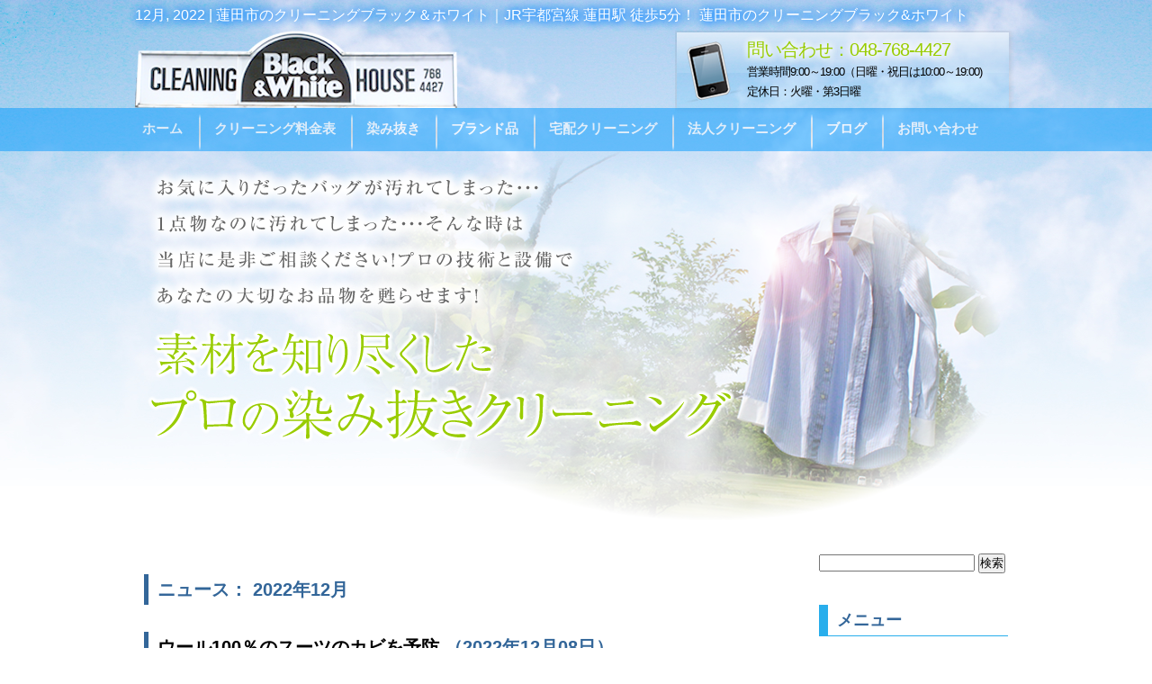

--- FILE ---
content_type: text/html; charset=UTF-8
request_url: https://www.b-and-w.net/2022/12/
body_size: 38614
content:
<!DOCTYPE HTML>
<html lang="ja">
<head>
<meta charset="UTF-8">

<meta name="viewport" content="width=1150">
<title>12月, 2022 | 蓮田市のクリーニングブラック＆ホワイト蓮田市のクリーニングブラック＆ホワイト</title>
<link rel="stylesheet" href="https://www.b-and-w.net/wp-content/themes/b-and-w/style.css" type="text/css">
<link rel='stylesheet' id='admin-bar-css'  href='/wp-includes/css/admin-bar.css?ver=20110122' type='text/css' media='all'>

		<!-- All in One SEO 4.9.1 - aioseo.com -->
	<meta name="robots" content="noindex, max-image-preview:large" />
	<link rel="canonical" href="https://www.b-and-w.net/2022/12/" />
	<meta name="generator" content="All in One SEO (AIOSEO) 4.9.1" />
		<script type="application/ld+json" class="aioseo-schema">
			{"@context":"https:\/\/schema.org","@graph":[{"@type":"BreadcrumbList","@id":"https:\/\/www.b-and-w.net\/2022\/12\/#breadcrumblist","itemListElement":[{"@type":"ListItem","@id":"https:\/\/www.b-and-w.net#listItem","position":1,"name":"\u30db\u30fc\u30e0","item":"https:\/\/www.b-and-w.net","nextItem":{"@type":"ListItem","@id":"https:\/\/www.b-and-w.net\/2022\/#listItem","name":2022}},{"@type":"ListItem","@id":"https:\/\/www.b-and-w.net\/2022\/#listItem","position":2,"name":2022,"item":"https:\/\/www.b-and-w.net\/2022\/","nextItem":{"@type":"ListItem","@id":"https:\/\/www.b-and-w.net\/2022\/12\/#listItem","name":"12"},"previousItem":{"@type":"ListItem","@id":"https:\/\/www.b-and-w.net#listItem","name":"\u30db\u30fc\u30e0"}},{"@type":"ListItem","@id":"https:\/\/www.b-and-w.net\/2022\/12\/#listItem","position":3,"name":"12","previousItem":{"@type":"ListItem","@id":"https:\/\/www.b-and-w.net\/2022\/#listItem","name":2022}}]},{"@type":"CollectionPage","@id":"https:\/\/www.b-and-w.net\/2022\/12\/#collectionpage","url":"https:\/\/www.b-and-w.net\/2022\/12\/","name":"12\u6708, 2022 | \u84ee\u7530\u5e02\u306e\u30af\u30ea\u30fc\u30cb\u30f3\u30b0\u30d6\u30e9\u30c3\u30af\uff06\u30db\u30ef\u30a4\u30c8","inLanguage":"ja","isPartOf":{"@id":"https:\/\/www.b-and-w.net\/#website"},"breadcrumb":{"@id":"https:\/\/www.b-and-w.net\/2022\/12\/#breadcrumblist"}},{"@type":"Organization","@id":"https:\/\/www.b-and-w.net\/#organization","name":"\u84ee\u7530\u5e02\u306e\u30af\u30ea\u30fc\u30cb\u30f3\u30b0\u30d6\u30e9\u30c3\u30af\uff06\u30db\u30ef\u30a4\u30c8","description":"Just another WordPress site","url":"https:\/\/www.b-and-w.net\/"},{"@type":"WebSite","@id":"https:\/\/www.b-and-w.net\/#website","url":"https:\/\/www.b-and-w.net\/","name":"\u84ee\u7530\u5e02\u306e\u30af\u30ea\u30fc\u30cb\u30f3\u30b0\u30d6\u30e9\u30c3\u30af\uff06\u30db\u30ef\u30a4\u30c8","description":"Just another WordPress site","inLanguage":"ja","publisher":{"@id":"https:\/\/www.b-and-w.net\/#organization"}}]}
		</script>
		<!-- All in One SEO -->

<style id='wp-img-auto-sizes-contain-inline-css' type='text/css'>
img:is([sizes=auto i],[sizes^="auto," i]){contain-intrinsic-size:3000px 1500px}
/*# sourceURL=wp-img-auto-sizes-contain-inline-css */
</style>
<style id='wp-emoji-styles-inline-css' type='text/css'>

	img.wp-smiley, img.emoji {
		display: inline !important;
		border: none !important;
		box-shadow: none !important;
		height: 1em !important;
		width: 1em !important;
		margin: 0 0.07em !important;
		vertical-align: -0.1em !important;
		background: none !important;
		padding: 0 !important;
	}
/*# sourceURL=wp-emoji-styles-inline-css */
</style>
<style id='wp-block-library-inline-css' type='text/css'>
:root{--wp-block-synced-color:#7a00df;--wp-block-synced-color--rgb:122,0,223;--wp-bound-block-color:var(--wp-block-synced-color);--wp-editor-canvas-background:#ddd;--wp-admin-theme-color:#007cba;--wp-admin-theme-color--rgb:0,124,186;--wp-admin-theme-color-darker-10:#006ba1;--wp-admin-theme-color-darker-10--rgb:0,107,160.5;--wp-admin-theme-color-darker-20:#005a87;--wp-admin-theme-color-darker-20--rgb:0,90,135;--wp-admin-border-width-focus:2px}@media (min-resolution:192dpi){:root{--wp-admin-border-width-focus:1.5px}}.wp-element-button{cursor:pointer}:root .has-very-light-gray-background-color{background-color:#eee}:root .has-very-dark-gray-background-color{background-color:#313131}:root .has-very-light-gray-color{color:#eee}:root .has-very-dark-gray-color{color:#313131}:root .has-vivid-green-cyan-to-vivid-cyan-blue-gradient-background{background:linear-gradient(135deg,#00d084,#0693e3)}:root .has-purple-crush-gradient-background{background:linear-gradient(135deg,#34e2e4,#4721fb 50%,#ab1dfe)}:root .has-hazy-dawn-gradient-background{background:linear-gradient(135deg,#faaca8,#dad0ec)}:root .has-subdued-olive-gradient-background{background:linear-gradient(135deg,#fafae1,#67a671)}:root .has-atomic-cream-gradient-background{background:linear-gradient(135deg,#fdd79a,#004a59)}:root .has-nightshade-gradient-background{background:linear-gradient(135deg,#330968,#31cdcf)}:root .has-midnight-gradient-background{background:linear-gradient(135deg,#020381,#2874fc)}:root{--wp--preset--font-size--normal:16px;--wp--preset--font-size--huge:42px}.has-regular-font-size{font-size:1em}.has-larger-font-size{font-size:2.625em}.has-normal-font-size{font-size:var(--wp--preset--font-size--normal)}.has-huge-font-size{font-size:var(--wp--preset--font-size--huge)}.has-text-align-center{text-align:center}.has-text-align-left{text-align:left}.has-text-align-right{text-align:right}.has-fit-text{white-space:nowrap!important}#end-resizable-editor-section{display:none}.aligncenter{clear:both}.items-justified-left{justify-content:flex-start}.items-justified-center{justify-content:center}.items-justified-right{justify-content:flex-end}.items-justified-space-between{justify-content:space-between}.screen-reader-text{border:0;clip-path:inset(50%);height:1px;margin:-1px;overflow:hidden;padding:0;position:absolute;width:1px;word-wrap:normal!important}.screen-reader-text:focus{background-color:#ddd;clip-path:none;color:#444;display:block;font-size:1em;height:auto;left:5px;line-height:normal;padding:15px 23px 14px;text-decoration:none;top:5px;width:auto;z-index:100000}html :where(.has-border-color){border-style:solid}html :where([style*=border-top-color]){border-top-style:solid}html :where([style*=border-right-color]){border-right-style:solid}html :where([style*=border-bottom-color]){border-bottom-style:solid}html :where([style*=border-left-color]){border-left-style:solid}html :where([style*=border-width]){border-style:solid}html :where([style*=border-top-width]){border-top-style:solid}html :where([style*=border-right-width]){border-right-style:solid}html :where([style*=border-bottom-width]){border-bottom-style:solid}html :where([style*=border-left-width]){border-left-style:solid}html :where(img[class*=wp-image-]){height:auto;max-width:100%}:where(figure){margin:0 0 1em}html :where(.is-position-sticky){--wp-admin--admin-bar--position-offset:var(--wp-admin--admin-bar--height,0px)}@media screen and (max-width:600px){html :where(.is-position-sticky){--wp-admin--admin-bar--position-offset:0px}}

/*# sourceURL=wp-block-library-inline-css */
</style><style id='wp-block-paragraph-inline-css' type='text/css'>
.is-small-text{font-size:.875em}.is-regular-text{font-size:1em}.is-large-text{font-size:2.25em}.is-larger-text{font-size:3em}.has-drop-cap:not(:focus):first-letter{float:left;font-size:8.4em;font-style:normal;font-weight:100;line-height:.68;margin:.05em .1em 0 0;text-transform:uppercase}body.rtl .has-drop-cap:not(:focus):first-letter{float:none;margin-left:.1em}p.has-drop-cap.has-background{overflow:hidden}:root :where(p.has-background){padding:1.25em 2.375em}:where(p.has-text-color:not(.has-link-color)) a{color:inherit}p.has-text-align-left[style*="writing-mode:vertical-lr"],p.has-text-align-right[style*="writing-mode:vertical-rl"]{rotate:180deg}
/*# sourceURL=https://www.b-and-w.net/wp-includes/blocks/paragraph/style.min.css */
</style>
<style id='global-styles-inline-css' type='text/css'>
:root{--wp--preset--aspect-ratio--square: 1;--wp--preset--aspect-ratio--4-3: 4/3;--wp--preset--aspect-ratio--3-4: 3/4;--wp--preset--aspect-ratio--3-2: 3/2;--wp--preset--aspect-ratio--2-3: 2/3;--wp--preset--aspect-ratio--16-9: 16/9;--wp--preset--aspect-ratio--9-16: 9/16;--wp--preset--color--black: #000000;--wp--preset--color--cyan-bluish-gray: #abb8c3;--wp--preset--color--white: #ffffff;--wp--preset--color--pale-pink: #f78da7;--wp--preset--color--vivid-red: #cf2e2e;--wp--preset--color--luminous-vivid-orange: #ff6900;--wp--preset--color--luminous-vivid-amber: #fcb900;--wp--preset--color--light-green-cyan: #7bdcb5;--wp--preset--color--vivid-green-cyan: #00d084;--wp--preset--color--pale-cyan-blue: #8ed1fc;--wp--preset--color--vivid-cyan-blue: #0693e3;--wp--preset--color--vivid-purple: #9b51e0;--wp--preset--gradient--vivid-cyan-blue-to-vivid-purple: linear-gradient(135deg,rgb(6,147,227) 0%,rgb(155,81,224) 100%);--wp--preset--gradient--light-green-cyan-to-vivid-green-cyan: linear-gradient(135deg,rgb(122,220,180) 0%,rgb(0,208,130) 100%);--wp--preset--gradient--luminous-vivid-amber-to-luminous-vivid-orange: linear-gradient(135deg,rgb(252,185,0) 0%,rgb(255,105,0) 100%);--wp--preset--gradient--luminous-vivid-orange-to-vivid-red: linear-gradient(135deg,rgb(255,105,0) 0%,rgb(207,46,46) 100%);--wp--preset--gradient--very-light-gray-to-cyan-bluish-gray: linear-gradient(135deg,rgb(238,238,238) 0%,rgb(169,184,195) 100%);--wp--preset--gradient--cool-to-warm-spectrum: linear-gradient(135deg,rgb(74,234,220) 0%,rgb(151,120,209) 20%,rgb(207,42,186) 40%,rgb(238,44,130) 60%,rgb(251,105,98) 80%,rgb(254,248,76) 100%);--wp--preset--gradient--blush-light-purple: linear-gradient(135deg,rgb(255,206,236) 0%,rgb(152,150,240) 100%);--wp--preset--gradient--blush-bordeaux: linear-gradient(135deg,rgb(254,205,165) 0%,rgb(254,45,45) 50%,rgb(107,0,62) 100%);--wp--preset--gradient--luminous-dusk: linear-gradient(135deg,rgb(255,203,112) 0%,rgb(199,81,192) 50%,rgb(65,88,208) 100%);--wp--preset--gradient--pale-ocean: linear-gradient(135deg,rgb(255,245,203) 0%,rgb(182,227,212) 50%,rgb(51,167,181) 100%);--wp--preset--gradient--electric-grass: linear-gradient(135deg,rgb(202,248,128) 0%,rgb(113,206,126) 100%);--wp--preset--gradient--midnight: linear-gradient(135deg,rgb(2,3,129) 0%,rgb(40,116,252) 100%);--wp--preset--font-size--small: 13px;--wp--preset--font-size--medium: 20px;--wp--preset--font-size--large: 36px;--wp--preset--font-size--x-large: 42px;--wp--preset--spacing--20: 0.44rem;--wp--preset--spacing--30: 0.67rem;--wp--preset--spacing--40: 1rem;--wp--preset--spacing--50: 1.5rem;--wp--preset--spacing--60: 2.25rem;--wp--preset--spacing--70: 3.38rem;--wp--preset--spacing--80: 5.06rem;--wp--preset--shadow--natural: 6px 6px 9px rgba(0, 0, 0, 0.2);--wp--preset--shadow--deep: 12px 12px 50px rgba(0, 0, 0, 0.4);--wp--preset--shadow--sharp: 6px 6px 0px rgba(0, 0, 0, 0.2);--wp--preset--shadow--outlined: 6px 6px 0px -3px rgb(255, 255, 255), 6px 6px rgb(0, 0, 0);--wp--preset--shadow--crisp: 6px 6px 0px rgb(0, 0, 0);}:where(.is-layout-flex){gap: 0.5em;}:where(.is-layout-grid){gap: 0.5em;}body .is-layout-flex{display: flex;}.is-layout-flex{flex-wrap: wrap;align-items: center;}.is-layout-flex > :is(*, div){margin: 0;}body .is-layout-grid{display: grid;}.is-layout-grid > :is(*, div){margin: 0;}:where(.wp-block-columns.is-layout-flex){gap: 2em;}:where(.wp-block-columns.is-layout-grid){gap: 2em;}:where(.wp-block-post-template.is-layout-flex){gap: 1.25em;}:where(.wp-block-post-template.is-layout-grid){gap: 1.25em;}.has-black-color{color: var(--wp--preset--color--black) !important;}.has-cyan-bluish-gray-color{color: var(--wp--preset--color--cyan-bluish-gray) !important;}.has-white-color{color: var(--wp--preset--color--white) !important;}.has-pale-pink-color{color: var(--wp--preset--color--pale-pink) !important;}.has-vivid-red-color{color: var(--wp--preset--color--vivid-red) !important;}.has-luminous-vivid-orange-color{color: var(--wp--preset--color--luminous-vivid-orange) !important;}.has-luminous-vivid-amber-color{color: var(--wp--preset--color--luminous-vivid-amber) !important;}.has-light-green-cyan-color{color: var(--wp--preset--color--light-green-cyan) !important;}.has-vivid-green-cyan-color{color: var(--wp--preset--color--vivid-green-cyan) !important;}.has-pale-cyan-blue-color{color: var(--wp--preset--color--pale-cyan-blue) !important;}.has-vivid-cyan-blue-color{color: var(--wp--preset--color--vivid-cyan-blue) !important;}.has-vivid-purple-color{color: var(--wp--preset--color--vivid-purple) !important;}.has-black-background-color{background-color: var(--wp--preset--color--black) !important;}.has-cyan-bluish-gray-background-color{background-color: var(--wp--preset--color--cyan-bluish-gray) !important;}.has-white-background-color{background-color: var(--wp--preset--color--white) !important;}.has-pale-pink-background-color{background-color: var(--wp--preset--color--pale-pink) !important;}.has-vivid-red-background-color{background-color: var(--wp--preset--color--vivid-red) !important;}.has-luminous-vivid-orange-background-color{background-color: var(--wp--preset--color--luminous-vivid-orange) !important;}.has-luminous-vivid-amber-background-color{background-color: var(--wp--preset--color--luminous-vivid-amber) !important;}.has-light-green-cyan-background-color{background-color: var(--wp--preset--color--light-green-cyan) !important;}.has-vivid-green-cyan-background-color{background-color: var(--wp--preset--color--vivid-green-cyan) !important;}.has-pale-cyan-blue-background-color{background-color: var(--wp--preset--color--pale-cyan-blue) !important;}.has-vivid-cyan-blue-background-color{background-color: var(--wp--preset--color--vivid-cyan-blue) !important;}.has-vivid-purple-background-color{background-color: var(--wp--preset--color--vivid-purple) !important;}.has-black-border-color{border-color: var(--wp--preset--color--black) !important;}.has-cyan-bluish-gray-border-color{border-color: var(--wp--preset--color--cyan-bluish-gray) !important;}.has-white-border-color{border-color: var(--wp--preset--color--white) !important;}.has-pale-pink-border-color{border-color: var(--wp--preset--color--pale-pink) !important;}.has-vivid-red-border-color{border-color: var(--wp--preset--color--vivid-red) !important;}.has-luminous-vivid-orange-border-color{border-color: var(--wp--preset--color--luminous-vivid-orange) !important;}.has-luminous-vivid-amber-border-color{border-color: var(--wp--preset--color--luminous-vivid-amber) !important;}.has-light-green-cyan-border-color{border-color: var(--wp--preset--color--light-green-cyan) !important;}.has-vivid-green-cyan-border-color{border-color: var(--wp--preset--color--vivid-green-cyan) !important;}.has-pale-cyan-blue-border-color{border-color: var(--wp--preset--color--pale-cyan-blue) !important;}.has-vivid-cyan-blue-border-color{border-color: var(--wp--preset--color--vivid-cyan-blue) !important;}.has-vivid-purple-border-color{border-color: var(--wp--preset--color--vivid-purple) !important;}.has-vivid-cyan-blue-to-vivid-purple-gradient-background{background: var(--wp--preset--gradient--vivid-cyan-blue-to-vivid-purple) !important;}.has-light-green-cyan-to-vivid-green-cyan-gradient-background{background: var(--wp--preset--gradient--light-green-cyan-to-vivid-green-cyan) !important;}.has-luminous-vivid-amber-to-luminous-vivid-orange-gradient-background{background: var(--wp--preset--gradient--luminous-vivid-amber-to-luminous-vivid-orange) !important;}.has-luminous-vivid-orange-to-vivid-red-gradient-background{background: var(--wp--preset--gradient--luminous-vivid-orange-to-vivid-red) !important;}.has-very-light-gray-to-cyan-bluish-gray-gradient-background{background: var(--wp--preset--gradient--very-light-gray-to-cyan-bluish-gray) !important;}.has-cool-to-warm-spectrum-gradient-background{background: var(--wp--preset--gradient--cool-to-warm-spectrum) !important;}.has-blush-light-purple-gradient-background{background: var(--wp--preset--gradient--blush-light-purple) !important;}.has-blush-bordeaux-gradient-background{background: var(--wp--preset--gradient--blush-bordeaux) !important;}.has-luminous-dusk-gradient-background{background: var(--wp--preset--gradient--luminous-dusk) !important;}.has-pale-ocean-gradient-background{background: var(--wp--preset--gradient--pale-ocean) !important;}.has-electric-grass-gradient-background{background: var(--wp--preset--gradient--electric-grass) !important;}.has-midnight-gradient-background{background: var(--wp--preset--gradient--midnight) !important;}.has-small-font-size{font-size: var(--wp--preset--font-size--small) !important;}.has-medium-font-size{font-size: var(--wp--preset--font-size--medium) !important;}.has-large-font-size{font-size: var(--wp--preset--font-size--large) !important;}.has-x-large-font-size{font-size: var(--wp--preset--font-size--x-large) !important;}
/*# sourceURL=global-styles-inline-css */
</style>

<style id='classic-theme-styles-inline-css' type='text/css'>
/*! This file is auto-generated */
.wp-block-button__link{color:#fff;background-color:#32373c;border-radius:9999px;box-shadow:none;text-decoration:none;padding:calc(.667em + 2px) calc(1.333em + 2px);font-size:1.125em}.wp-block-file__button{background:#32373c;color:#fff;text-decoration:none}
/*# sourceURL=/wp-includes/css/classic-themes.min.css */
</style>
<link rel='stylesheet' id='axScrollToTop-css' href='https://www.b-and-w.net/wp-content/plugins/ax-scrollto-top/ax-scrollto-top.css?ver=1.0.0' type='text/css' media='all' />
<link rel='stylesheet' id='contact-form-7-css' href='https://www.b-and-w.net/wp-content/plugins/contact-form-7/includes/css/styles.css?ver=6.1.4' type='text/css' media='all' />
<script type="text/javascript" src="https://www.b-and-w.net/wp-includes/js/jquery/jquery.min.js?ver=3.7.1" id="jquery-core-js"></script>
<script type="text/javascript" src="https://www.b-and-w.net/wp-includes/js/jquery/jquery-migrate.min.js?ver=3.4.1" id="jquery-migrate-js"></script>
<link rel="https://api.w.org/" href="https://www.b-and-w.net/wp-json/" /><link rel="EditURI" type="application/rsd+xml" title="RSD" href="https://www.b-and-w.net/xmlrpc.php?rsd" />
<meta name="generator" content="WordPress 6.9" />
<script>
  (function(i,s,o,g,r,a,m){i['GoogleAnalyticsObject']=r;i[r]=i[r]||function(){
  (i[r].q=i[r].q||[]).push(arguments)},i[r].l=1*new Date();a=s.createElement(o),
  m=s.getElementsByTagName(o)[0];a.async=1;a.src=g;m.parentNode.insertBefore(a,m)
  })(window,document,'script','//www.google-analytics.com/analytics.js','ga');

  ga('create', 'UA-51405080-1', 'auto');
  ga('send', 'pageview');

</script>
    <!-- Google tag (gtag.js) -->
    <script async src="https://www.googletagmanager.com/gtag/js?id=G-93WKJGSDBW"></script>
    <script>
        window.dataLayer = window.dataLayer || [];
        function gtag(){dataLayer.push(arguments);}
        gtag('js', new Date());

        gtag('config', 'G-93WKJGSDBW');
    </script>
</head>
<body class="home blog logged-in admin-bar">
<div class="container">
<div id="headwraps">
<h1 class="head-about-us" style="font-size: 16px; color: #FFF; font-weight: normal; text-shadow: 1px 1px 10px #3399FF, 1px -1px 10px #3399FF,1px 1px 10px #3399FF,1px 1px 10px #3399FF;">12月, 2022 | 蓮田市のクリーニングブラック＆ホワイト｜JR宇都宮線 蓮田駅 徒歩5分！ 蓮田市のクリーニングブラック&ホワイト</h1>
<div class="head-about-us clearfix" id="head-about-us-id">
<a class="tooltip-a" href="/" title="クリーニングブラック＆ホワイト"><img src="/wp-content/themes/b-and-w/images/rogo10.png" width="358px" height="86px"></a>
<div id="contact">
<p><span class="telephone-number">問い合わせ：048-768-4427</span><br>営業時間9:00～19:00（日曜・祝日は10:00～19:00)<br>定休日：火曜・第3日曜</p>
</div>
</div>
<nav><ul class="facebook-business-menu"><li class="event" type="join"><a href="/" title="ホーム" class="first-menu">ホーム</a></li>
<li class="event" type="join"><a href="/クリーニング料金表.html/" title="クリーニングメニュー">クリーニング料金表</a></li>
<li class="event" type="join"><a href="/染み抜き.html/" title="予約">染み抜き</a></li>
<li class="event" type="join"><a href="/ブランド品.html/" title="宅配">ブランド品</a></li>
<li class="event" type="join"><a href="/宅配クリーニング.html/" title="宅配">宅配クリーニング</a></li>
<li class="event" type="join"><a href="/法人クリーニング.html/" title="宅配">法人クリーニング</a></li>
<li class="event" type="join"><a href="/ブログ.html/" title="ブログ">ブログ</a></li>
<li class="event" type="join"><a href="/お問い合わせ.html/" title="お問い合わせ">お問い合わせ</a></li>
</ul>
</nav>
<div id="slide">
<ul>
<li><img src="/wp-content/themes/b-and-w/images/heada01.png" alt="" title=""></li>
<li><img src="/wp-content/themes/b-and-w/images/heada02.png" alt="" title=""></li>
</ul>
</div>
</div>
<div id="content">

<div id="blogarchivesidebar">
<li id="search-2" class="widget widget_search"><form role="search" method="get" id="searchform" class="searchform" action="https://www.b-and-w.net/">
				<div>
					<label class="screen-reader-text" for="s">検索:</label>
					<input type="text" value="" name="s" id="s" />
					<input type="submit" id="searchsubmit" value="検索" />
				</div>
			</form></li>
<li id="nav_menu-2" class="widget widget_nav_menu"><h2 class="widgettitle">メニュー</h2>
<div class="menu-menu-container"><ul id="menu-menu" class="menu"><li id="menu-item-285" class="menu-item menu-item-type-post_type menu-item-object-page menu-item-home menu-item-285"><a href="https://www.b-and-w.net/">トップページ</a></li>
<li id="menu-item-287" class="menu-item menu-item-type-post_type menu-item-object-page menu-item-287"><a href="https://www.b-and-w.net/%e3%82%af%e3%83%aa%e3%83%bc%e3%83%8b%e3%83%b3%e3%82%b0%e6%96%99%e9%87%91%e8%a1%a8.html">クリーニング料金表</a></li>
<li id="menu-item-292" class="menu-item menu-item-type-post_type menu-item-object-page menu-item-292"><a href="https://www.b-and-w.net/%e6%9f%93%e3%81%bf%e6%8a%9c%e3%81%8d.html">染み抜き</a></li>
<li id="menu-item-289" class="menu-item menu-item-type-post_type menu-item-object-page menu-item-289"><a href="https://www.b-and-w.net/%e3%83%96%e3%83%a9%e3%83%b3%e3%83%89%e5%93%81.html">ブランド品</a></li>
<li id="menu-item-291" class="menu-item menu-item-type-post_type menu-item-object-page menu-item-291"><a href="https://www.b-and-w.net/%e5%ae%85%e9%85%8d%e3%82%af%e3%83%aa%e3%83%bc%e3%83%8b%e3%83%b3%e3%82%b0.html">宅配クリーニング</a></li>
<li id="menu-item-293" class="menu-item menu-item-type-post_type menu-item-object-page menu-item-293"><a href="https://www.b-and-w.net/%e6%b3%95%e4%ba%ba%e3%82%af%e3%83%aa%e3%83%bc%e3%83%8b%e3%83%b3%e3%82%b0.html">法人クリーニング</a></li>
<li id="menu-item-290" class="menu-item menu-item-type-post_type menu-item-object-page menu-item-290"><a href="https://www.b-and-w.net/%e3%83%96%e3%83%ad%e3%82%b0.html">ブログ</a></li>
<li id="menu-item-286" class="menu-item menu-item-type-post_type menu-item-object-page menu-item-286"><a href="https://www.b-and-w.net/%e3%81%8a%e5%95%8f%e3%81%84%e5%90%88%e3%82%8f%e3%81%9b.html">お問い合わせ</a></li>
</ul></div></li>
<li id="categories-2" class="widget widget_categories"><h2 class="widgettitle">カテゴリー</h2>

			<ul>
					<li class="cat-item cat-item-1"><a href="https://www.b-and-w.net/category/%e6%9c%aa%e5%88%86%e9%a1%9e/">未分類</a>
</li>
			</ul>

			</li>

		<li id="recent-posts-2" class="widget widget_recent_entries">
		<h2 class="widgettitle">最近の投稿</h2>

		<ul>
											<li>
					<a href="https://www.b-and-w.net/%e8%93%ae%e7%94%b0%e3%81%a7%e3%81%8a%e5%be%97%e3%81%aa%e3%82%af%e3%83%aa%e3%83%bc%e3%83%8b%e3%83%b3%e3%82%b0%e3%82%bb%e3%83%bc%e3%83%ab%e9%96%8b%e5%82%ac%e4%b8%ad%ef%bc%81/">蓮田でお得なクリーニングセール開催中！</a>
									</li>
											<li>
					<a href="https://www.b-and-w.net/%e5%ae%85%e9%85%8d%e3%83%bb%e9%9b%86%e9%85%8d%e3%82%af%e3%83%aa%e3%83%bc%e3%83%8b%e3%83%b3%e3%82%b0%e3%82%92%e8%93%ae%e7%94%b0%e3%81%a7/">宅配・集配クリーニングを蓮田で</a>
									</li>
											<li>
					<a href="https://www.b-and-w.net/%e3%82%b4%e3%83%bc%e3%83%ab%e3%83%87%e3%83%b3%e3%82%a6%e3%82%a4%e3%83%bc%e3%82%af%e3%82%82%e7%b5%82%e3%82%8f%e3%82%8a%e3%81%be%e3%81%97%e3%81%9f%e3%80%82/">ゴールデンウイークも終わりました。</a>
									</li>
											<li>
					<a href="https://www.b-and-w.net/%e8%93%ae%e7%94%b0%e9%a7%85%e3%81%8b%e3%82%89%e5%be%92%e6%ad%a98%e5%88%86%ef%bc%81%e3%82%af%e3%83%aa%e3%83%bc%e3%83%8b%e3%83%b3%e3%82%b0%e3%83%96%e3%83%a9%e3%83%83%e3%82%af%ef%bc%86%e3%83%9b%e3%83%af/">蓮田駅から徒歩8分！クリーニングブラック＆ホワイトです</a>
									</li>
											<li>
					<a href="https://www.b-and-w.net/%e7%a4%bc%e6%9c%8d%e3%80%80%e3%83%95%e3%82%a9%e3%83%bc%e3%83%9e%e3%83%ab%e3%82%a6%e3%82%a8%e3%82%a2%e3%81%ae%e3%82%ab%e3%83%93%e6%b1%9a%e3%82%8c/">礼服　フォーマルウエアのカビ汚れ</a>
									</li>
					</ul>

		</li>
<li id="archives-3" class="widget widget_archive"><h2 class="widgettitle">アーカイブ</h2>

			<ul>
					<li><a href='https://www.b-and-w.net/2025/12/'>2025年12月</a></li>
	<li><a href='https://www.b-and-w.net/2025/05/'>2025年5月</a></li>
	<li><a href='https://www.b-and-w.net/2025/03/'>2025年3月</a></li>
	<li><a href='https://www.b-and-w.net/2025/02/'>2025年2月</a></li>
	<li><a href='https://www.b-and-w.net/2024/12/'>2024年12月</a></li>
	<li><a href='https://www.b-and-w.net/2023/09/'>2023年9月</a></li>
	<li><a href='https://www.b-and-w.net/2022/12/' aria-current="page">2022年12月</a></li>
	<li><a href='https://www.b-and-w.net/2022/06/'>2022年6月</a></li>
	<li><a href='https://www.b-and-w.net/2022/04/'>2022年4月</a></li>
	<li><a href='https://www.b-and-w.net/2022/03/'>2022年3月</a></li>
	<li><a href='https://www.b-and-w.net/2021/11/'>2021年11月</a></li>
	<li><a href='https://www.b-and-w.net/2021/08/'>2021年8月</a></li>
	<li><a href='https://www.b-and-w.net/2021/03/'>2021年3月</a></li>
	<li><a href='https://www.b-and-w.net/2021/02/'>2021年2月</a></li>
	<li><a href='https://www.b-and-w.net/2021/01/'>2021年1月</a></li>
	<li><a href='https://www.b-and-w.net/2020/04/'>2020年4月</a></li>
	<li><a href='https://www.b-and-w.net/2019/11/'>2019年11月</a></li>
	<li><a href='https://www.b-and-w.net/2019/06/'>2019年6月</a></li>
	<li><a href='https://www.b-and-w.net/2018/09/'>2018年9月</a></li>
	<li><a href='https://www.b-and-w.net/2018/03/'>2018年3月</a></li>
	<li><a href='https://www.b-and-w.net/2018/01/'>2018年1月</a></li>
	<li><a href='https://www.b-and-w.net/2017/11/'>2017年11月</a></li>
	<li><a href='https://www.b-and-w.net/2017/10/'>2017年10月</a></li>
	<li><a href='https://www.b-and-w.net/2017/09/'>2017年9月</a></li>
	<li><a href='https://www.b-and-w.net/2017/08/'>2017年8月</a></li>
	<li><a href='https://www.b-and-w.net/2017/07/'>2017年7月</a></li>
	<li><a href='https://www.b-and-w.net/2017/02/'>2017年2月</a></li>
	<li><a href='https://www.b-and-w.net/2016/12/'>2016年12月</a></li>
	<li><a href='https://www.b-and-w.net/2016/10/'>2016年10月</a></li>
	<li><a href='https://www.b-and-w.net/2016/08/'>2016年8月</a></li>
	<li><a href='https://www.b-and-w.net/2016/07/'>2016年7月</a></li>
	<li><a href='https://www.b-and-w.net/2016/04/'>2016年4月</a></li>
	<li><a href='https://www.b-and-w.net/2016/01/'>2016年1月</a></li>
	<li><a href='https://www.b-and-w.net/2015/11/'>2015年11月</a></li>
	<li><a href='https://www.b-and-w.net/2015/09/'>2015年9月</a></li>
	<li><a href='https://www.b-and-w.net/2015/04/'>2015年4月</a></li>
	<li><a href='https://www.b-and-w.net/2015/01/'>2015年1月</a></li>
	<li><a href='https://www.b-and-w.net/2014/09/'>2014年9月</a></li>
	<li><a href='https://www.b-and-w.net/2014/08/'>2014年8月</a></li>
	<li><a href='https://www.b-and-w.net/2014/06/'>2014年6月</a></li>
	<li><a href='https://www.b-and-w.net/2014/04/'>2014年4月</a></li>
			</ul>

			</li>
</div><div id="blogarchivecontent">

<h2>ニュース： 
2022年12月</h2>


<div class="newspost">
<h2>
<a href="https://www.b-and-w.net/%e3%82%a6%e3%83%bc%e3%83%ab100%ef%bc%85%e3%81%ae%e3%82%b9%e3%83%bc%e3%83%84%e3%81%ae%e3%82%ab%e3%83%93%e3%82%92%e4%ba%88%e9%98%b2/">ウール100％のスーツのカビを予防</a>
<span>（2022年12月08日）</span>
</h2>
<img src="/wp-content/themes/b-and-w/images/rogo10.png" width="150px" style="margin-left: 10px;" class="alignright" />
<p>ウール100％スーツに生えたカビを放置すると変色の元になります。これはスーツに残っている汚れをエサにカビが発生することになります。 カビを防ぐには収納前にクリーニングをすることでリスクを軽減できます。汚れには油性の汚れ、&#8230; <a href="https://www.b-and-w.net/%e3%82%a6%e3%83%bc%e3%83%ab100%ef%bc%85%e3%81%ae%e3%82%b9%e3%83%bc%e3%83%84%e3%81%ae%e3%82%ab%e3%83%93%e3%82%92%e4%ba%88%e9%98%b2/" class="readmore">・・・続きを読む</a></p>
</div>

<br style="clear: both;">
<div class="navi-pre-next clearfix">
<p style="width: 200px; float: left;"></p>
<p style="width: 200px; float: right;"></p>
</div>

</div>
</div>


<div id="foot">
<div id="foot-upper">
<div id="foot-upper-left">
<a class="tooltip-a" href="/" title="クリーニングブラック＆ホワイト"><img src="/wp-content/themes/b-and-w/images/rogo10.png" style="margin: 0" width="358px" height="86px" /></a><br style="clear: both;">
<p class="foot-about-us">住所：〒349-0114　埼玉県蓮田市馬込1‐79十王ビル103<br />問い合わせ：048-768-4427<br />JR宇都宮線 蓮田駅 徒歩5分！ <br>
営業時間9:00～19:00（日曜・祝日は10:00～19:00)<br>定休日：火曜・第3日曜</p>
</div>
<div id="foot-upper-right">
<div style="float: right;">
<div style="width: 200px; overflow: hidden; height: 58px; margin: 0 auto 13px; background: url(&quot;/wp-content/themes/b-and-w/images/InquiryBtn.jpg&quot;) no-repeat scroll 0px -56px transparent;" id="InquiryBtn">
<a onclick="_gaq.push(['_trackEvent', 'miyashoHP', 'サイドバー', 'お問い合わせ青色ボタン']);" href="/お問い合わせ.html"><img style="overflow: hidden; opacity: 1; margin: 0;" src="/wp-content/themes/b-and-w/images/InquiryBtn.jpg"></a>
</div>
<iframe src="https://www.google.com/maps/embed?pb=!1m18!1m12!1m3!1d3228.7708343874383!2d139.65490395!3d35.977027799999995!2m3!1f0!2f0!3f0!3m2!1i1024!2i768!4f13.1!3m3!1m2!1s0x6018c7ac2372d63d%3A0xe412333045b2f08c!2z44CSMzQ5LTAxMTQg5Z-8546J55yM6JOu55Sw5biC6aas6L6877yR5LiB55uu77yX77yZIOWNgeeOi-ODk-ODq--8sO-8oe-8su-8tOKFoA!5e0!3m2!1sja!2sjp!4v1442890674787" width="310" height="200" frameborder="0" style="border:0" allowfullscreen></iframe>
</div>
<nav id="foot-menu"><ul class="foot-menu"><li class="event" type="join"><a href="/" title="ホーム" class="first-menu">ホーム</a></li>
<li class="event" type="join"><a href="/クリーニング料金表.html/" title="クリーニングメニュー">クリーニング料金表</a></li>
<li class="event" type="join"><a href="/染み抜き.html/" title="予約">染み抜き</a></li>
<li class="event" type="join"><a href="/ブランド品.html/" title="宅配">ブランド品</a></li>
<li class="event" type="join"><a href="/宅配クリーニング.html/" title="宅配">宅配クリーニング</a></li>
<li class="event" type="join"><a href="/法人クリーニング.html/" title="宅配">法人クリーニング</a></li>
<li class="event" type="join"><a href="/ブログ.html/" title="ブログ">ブログ</a></li>
<li class="event" type="join"><a href="/お問い合わせ.html/" title="お問い合わせ">お問い合わせ</a></li>
</ul>
</nav>
</div>
</div>
<div id="foot-inner">
<span>Copyright &copy; 蓮田市のクリーニングブラック＆ホワイト, All Rights Reserved.</span>
</div>
</div>
</div>
<script type="speculationrules">
{"prefetch":[{"source":"document","where":{"and":[{"href_matches":"/*"},{"not":{"href_matches":["/wp-*.php","/wp-admin/*","/wp-content/uploads/*","/wp-content/*","/wp-content/plugins/*","/wp-content/themes/b-and-w/*","/*\\?(.+)"]}},{"not":{"selector_matches":"a[rel~=\"nofollow\"]"}},{"not":{"selector_matches":".no-prefetch, .no-prefetch a"}}]},"eagerness":"conservative"}]}
</script>
<script type="module"  src="https://www.b-and-w.net/wp-content/plugins/all-in-one-seo-pack/dist/Lite/assets/table-of-contents.95d0dfce.js?ver=4.9.1" id="aioseo/js/src/vue/standalone/blocks/table-of-contents/frontend.js-js"></script>
<script type="text/javascript" src="https://www.b-and-w.net/wp-content/plugins/ax-scrollto-top/js/ax-scrollto-top.js?ver=1.0.0" id="axScrollUp-js"></script>
<script type="text/javascript" src="https://www.b-and-w.net/wp-includes/js/dist/hooks.min.js?ver=dd5603f07f9220ed27f1" id="wp-hooks-js"></script>
<script type="text/javascript" src="https://www.b-and-w.net/wp-includes/js/dist/i18n.min.js?ver=c26c3dc7bed366793375" id="wp-i18n-js"></script>
<script type="text/javascript" id="wp-i18n-js-after">
/* <![CDATA[ */
wp.i18n.setLocaleData( { 'text direction\u0004ltr': [ 'ltr' ] } );
//# sourceURL=wp-i18n-js-after
/* ]]> */
</script>
<script type="text/javascript" src="https://www.b-and-w.net/wp-content/plugins/contact-form-7/includes/swv/js/index.js?ver=6.1.4" id="swv-js"></script>
<script type="text/javascript" id="contact-form-7-js-translations">
/* <![CDATA[ */
( function( domain, translations ) {
	var localeData = translations.locale_data[ domain ] || translations.locale_data.messages;
	localeData[""].domain = domain;
	wp.i18n.setLocaleData( localeData, domain );
} )( "contact-form-7", {"translation-revision-date":"2025-11-30 08:12:23+0000","generator":"GlotPress\/4.0.3","domain":"messages","locale_data":{"messages":{"":{"domain":"messages","plural-forms":"nplurals=1; plural=0;","lang":"ja_JP"},"This contact form is placed in the wrong place.":["\u3053\u306e\u30b3\u30f3\u30bf\u30af\u30c8\u30d5\u30a9\u30fc\u30e0\u306f\u9593\u9055\u3063\u305f\u4f4d\u7f6e\u306b\u7f6e\u304b\u308c\u3066\u3044\u307e\u3059\u3002"],"Error:":["\u30a8\u30e9\u30fc:"]}},"comment":{"reference":"includes\/js\/index.js"}} );
//# sourceURL=contact-form-7-js-translations
/* ]]> */
</script>
<script type="text/javascript" id="contact-form-7-js-before">
/* <![CDATA[ */
var wpcf7 = {
    "api": {
        "root": "https:\/\/www.b-and-w.net\/wp-json\/",
        "namespace": "contact-form-7\/v1"
    },
    "cached": 1
};
//# sourceURL=contact-form-7-js-before
/* ]]> */
</script>
<script type="text/javascript" src="https://www.b-and-w.net/wp-content/plugins/contact-form-7/includes/js/index.js?ver=6.1.4" id="contact-form-7-js"></script>
<script id="wp-emoji-settings" type="application/json">
{"baseUrl":"https://s.w.org/images/core/emoji/17.0.2/72x72/","ext":".png","svgUrl":"https://s.w.org/images/core/emoji/17.0.2/svg/","svgExt":".svg","source":{"concatemoji":"https://www.b-and-w.net/wp-includes/js/wp-emoji-release.min.js?ver=6.9"}}
</script>
<script type="module">
/* <![CDATA[ */
/*! This file is auto-generated */
const a=JSON.parse(document.getElementById("wp-emoji-settings").textContent),o=(window._wpemojiSettings=a,"wpEmojiSettingsSupports"),s=["flag","emoji"];function i(e){try{var t={supportTests:e,timestamp:(new Date).valueOf()};sessionStorage.setItem(o,JSON.stringify(t))}catch(e){}}function c(e,t,n){e.clearRect(0,0,e.canvas.width,e.canvas.height),e.fillText(t,0,0);t=new Uint32Array(e.getImageData(0,0,e.canvas.width,e.canvas.height).data);e.clearRect(0,0,e.canvas.width,e.canvas.height),e.fillText(n,0,0);const a=new Uint32Array(e.getImageData(0,0,e.canvas.width,e.canvas.height).data);return t.every((e,t)=>e===a[t])}function p(e,t){e.clearRect(0,0,e.canvas.width,e.canvas.height),e.fillText(t,0,0);var n=e.getImageData(16,16,1,1);for(let e=0;e<n.data.length;e++)if(0!==n.data[e])return!1;return!0}function u(e,t,n,a){switch(t){case"flag":return n(e,"\ud83c\udff3\ufe0f\u200d\u26a7\ufe0f","\ud83c\udff3\ufe0f\u200b\u26a7\ufe0f")?!1:!n(e,"\ud83c\udde8\ud83c\uddf6","\ud83c\udde8\u200b\ud83c\uddf6")&&!n(e,"\ud83c\udff4\udb40\udc67\udb40\udc62\udb40\udc65\udb40\udc6e\udb40\udc67\udb40\udc7f","\ud83c\udff4\u200b\udb40\udc67\u200b\udb40\udc62\u200b\udb40\udc65\u200b\udb40\udc6e\u200b\udb40\udc67\u200b\udb40\udc7f");case"emoji":return!a(e,"\ud83e\u1fac8")}return!1}function f(e,t,n,a){let r;const o=(r="undefined"!=typeof WorkerGlobalScope&&self instanceof WorkerGlobalScope?new OffscreenCanvas(300,150):document.createElement("canvas")).getContext("2d",{willReadFrequently:!0}),s=(o.textBaseline="top",o.font="600 32px Arial",{});return e.forEach(e=>{s[e]=t(o,e,n,a)}),s}function r(e){var t=document.createElement("script");t.src=e,t.defer=!0,document.head.appendChild(t)}a.supports={everything:!0,everythingExceptFlag:!0},new Promise(t=>{let n=function(){try{var e=JSON.parse(sessionStorage.getItem(o));if("object"==typeof e&&"number"==typeof e.timestamp&&(new Date).valueOf()<e.timestamp+604800&&"object"==typeof e.supportTests)return e.supportTests}catch(e){}return null}();if(!n){if("undefined"!=typeof Worker&&"undefined"!=typeof OffscreenCanvas&&"undefined"!=typeof URL&&URL.createObjectURL&&"undefined"!=typeof Blob)try{var e="postMessage("+f.toString()+"("+[JSON.stringify(s),u.toString(),c.toString(),p.toString()].join(",")+"));",a=new Blob([e],{type:"text/javascript"});const r=new Worker(URL.createObjectURL(a),{name:"wpTestEmojiSupports"});return void(r.onmessage=e=>{i(n=e.data),r.terminate(),t(n)})}catch(e){}i(n=f(s,u,c,p))}t(n)}).then(e=>{for(const n in e)a.supports[n]=e[n],a.supports.everything=a.supports.everything&&a.supports[n],"flag"!==n&&(a.supports.everythingExceptFlag=a.supports.everythingExceptFlag&&a.supports[n]);var t;a.supports.everythingExceptFlag=a.supports.everythingExceptFlag&&!a.supports.flag,a.supports.everything||((t=a.source||{}).concatemoji?r(t.concatemoji):t.wpemoji&&t.twemoji&&(r(t.twemoji),r(t.wpemoji)))});
//# sourceURL=https://www.b-and-w.net/wp-includes/js/wp-emoji-loader.min.js
/* ]]> */
</script>
<a href="#" id="axScrollTo" class="axScrollToTop" ><img src="https://www.b-and-w.net/wp-content/plugins/ax-scrollto-top/images/20.png"></a><script type="text/javascript" src="/wp-content/themes/b-and-w/js/footer-tracking.js"></script>
<script type="text/javascript" src="/wp-content/themes/b-and-w/js/footer-jikagaki.js"></script>
</body>
</html>
<!-- Dynamic page generated in 0.259 seconds. -->
<!-- Cached page generated by WP-Super-Cache on 2026-01-20 13:06:30 -->

<!-- super cache -->

--- FILE ---
content_type: text/css
request_url: https://www.b-and-w.net/wp-content/themes/b-and-w/style.css
body_size: 39271
content:
/*
Theme Name: クリーニングブラック＆ホワイト様
Description: クリーニングブラック＆ホワイト様専用カスタマイズ
Author: 管理人
*/


/* ==================== レイアウト ==================== */
*	{margin: 0;
	padding: 0;
	font-family: "Meiryo UI", "メイリオ",Meiryo,"ヒラギノ角ゴ Pro W3","Hiragino Kaku Gothic Pro",Verdana,"ＭＳ Ｐゴシック","MS PGothic",sans-serif !important;
}

body	{margin: 0;
	padding: 0;
	overflow-x:hidden;
	line-height: 230%;
	font-size: 15px;
	behavior:url("csshover3.htc");
	behavior: url("PIE.htc");

}

body p {
	padding: 10px;
}

a, ul.tab a:visited {
    color: #1D3994;
    text-decoration: none;
}
a:visited {
    /*color: #941D55;*/
}
a:hover {
    text-decoration: underline;
    color: #28AEEC;
}

dt {
	font-size: 16px;
	margin-top: 1.5em;
}

.container	{width: 100%;
		margin: 0 auto;
		padding: 0;
		background: url("images/backsora.jpg") repeat-x scroll 0 0 transparent;
		position: absolute;
}

#contact {
    background: url("images/contact-back.png") no-repeat scroll -10px -10px rgba(0, 0, 0, 0);
    float: right;
    height: 108px;
    margin: 0 0 0 600px;
    position: absolute;
    width: 393px;
    z-index: 0;
}

#contact p {
    font-size: 13px;
    letter-spacing: -1px;
    line-height: 170%;
    padding: 10px 0 0 80px;
}

.telephone-number {
	color: #99CC00;
	text-shadow: 1px 1px 10px #FFFFFF, 1px -1px 10px #FFFFFF,1px 1px 10px #FFFFFF,1px 1px 10px #FFFFFF;
	font-size: 20px;
}

#contact p a {
    font-size: 15px;
}

#content	{margin: 0px 0;}

#foot	{clear: both;}

#head	{background-color: #ffeebb;
	margin: auto;}

#content
	{background-color: #FFF;
	padding: 0;
	margin: auto;}

#ReconstructionTopH2 {
	font-size: 30px;
	text-align: center;
	margin-top: 20px;
}

#ReconstructionTopH3 {
	font-size: 20px;
	text-align: center;
	margin-bottom: 20px;
}

.text-align-center {
	text-align: center;
}

.floatright {
	float: right;
}

.floatleft {
	float: left;
}

br.fontsize2px {
	font-size: 2px;
}

a.tooltip-a {
	text-decoration:none;
}

a.tooltip-a img {
	float: left;
	margin: 0;
}

/* ==================== タグ直接指定 ==================== */
h1 a	{
	color: #28AEEC;
	font-size: 55px;
	float: left;
}

h3	{
	border-bottom: 1px solid #6295FF;
	border-left: 8px solid #6295FF;
	color: #6295FF;
	font-size: 115%;
	font-weight: bold;
	margin: 20px 0 15px;
	padding-left: 5px;
	text-align: left;
}

nav {
	width: 100%;
	height: 48px;
	margin: 0;
	z-index: 100;
	background: #0099FF;
	filter: alpha(opacity=50);
	-moz-opacity:0.5;
	opacity:0.5;
}

/* ==================== 色 ==================== */
.colorFF9F03 {color: #FF9F03;}/*黄色っぽいオレンジ*/
.color990000 {color: #990000;}/*濃い赤*/
hr {color: #28AEEC;
	border-width: 1px 0px 0px 0px; /* 太さ */
   border-style: solid;
	height: 1px;
}

/* ==================== フォント関連 ==================== */
.fontsize33px {font-size: 33px;}

/* ==================== リンク ==================== */
a	{color: #000000;
	text-decoration: underline}

/* ==================== ヘッダー ==================== */
#head	{background: none;
	/*background-image: url(images/logo.png);*/
	background-repeat: no-repeat;
	background-position: 0 5px;
	float: left;}

#head p	{margin: 8px 0 0;}

#head p#desc	{font-size: 12px;
	color: #666666;
	margin-top: 0px;
	padding-left: 2px;}

.facebook-business-menu {
	display: block;
	height: 48px;
	width: 1000px;
	margin: 0 auto;
}

.ie10 .facebook-business-menu {
	display: block;
	height: 48px;
	width: 1300px;
	margin: 0 auto;
	background: #28AEEC;
}

#headwraps {
	width: 100%;
}

.headimage {
	clear: both;
	display: block;
	text-align: center;
	width: 960px;
	margin: 0 auto;
	position: relative;
	overflow: hidden;
	content: ".";
}

.head-about-us {
	width: 980px;
	margin: 0 auto;
}

.facebook-business-menu li {
	float: left;
	list-style: none outside none;
	height: 48px;
}

.facebook-business-menu li a.first-menu {
	display: block;
	color: #FFF;
	padding: 6px 18px 0;
	text-align: center;
	height: 42px;
	background: none;
	text-decoration:none;
	font-size: 15px;
	font-weight: bold;
	-webkit-transition: 0.5s;
	-moz-transition: 0.5s;
	-o-transition: 0.5s;
	-ms-transition: 0.5s;
	transition: 0.5s;
}

.facebook-business-menu li a.first-menu:hover {
	color: #FFF;
	z-index: 2;
	display: block;
	padding: 6px 18px 0;
	text-align: center;
	height: 42px;
	text-decoration:none;
	font-size: 15px;
	font-weight: bold;
	background: none;
	text-shadow: 1px 1px 10px #FFFFFF, 1px -1px 10px #FFFFFF,1px 1px 10px #FFFFFF,1px 1px 10px #FFFFFF;
	background-color: rgba(255,255,255,0.4);
}

.facebook-business-menu li a {
	display: block;
	color: #FFF;
	padding: 6px 17px 0;
	text-align: center;
	height: 100%;
	background: url("images/navpartitionstick.png") no-repeat scroll left 7px transparent;
	text-decoration:none;
	font-size: 15px;
	font-weight: bold;
	-webkit-transition: 0.5s;
	-moz-transition: 0.5s;
	-o-transition: 0.5s;
	-ms-transition: 0.5s;
	transition: 0.5s;
}

.facebook-business-menu li a:hover {
	color: #FFF;
	z-index: 2;
	display: block;
	padding: 6px 17px 0;
	text-align: center;
	height: 42px;
	text-decoration:none;
	font-size: 15px;
	font-weight: bold;
	text-shadow: 1px 1px 10px #FFFFFF, 1px -1px 10px #FFFFFF,1px 1px 10px #FFFFFF,1px 1px 10px #FFFFFF;
	background-color: rgba(255,255,255,0.4);
}

.slider-back {
	width:960px; margin: 0 auto;
}

#slide {
width:960px;
height: 410px;
margin:0 auto;
position:relative;
}
#slide ul li{
	list-style: none;
}
#slide img {
position:absolute;
left:0;
top:0;
}

/* ==================== コンテンツ ==================== */
#content	{
	background: none;
	width: 960px;
	padding: 30px 0 0;
}

#content img {
	margin: 15px;
} 

#content h2 {
	border-left: 5px solid #336699;
	margin: 30px 0 10px;
	padding-left: 10px;
	font-size: 20px;
	font-weight: bold;
	color: #336699;
	clear: both;
}

#content h2#kahun {
	border-bottom: 1px solid #7d0000;
	margin: 30px 0 10px;
	padding-left: 50px;
	font-size: 20px;
	font-weight: bold;
	color: #7d0000;
	background: url("/wp-content/uploads/2014/04/Shield_Red-e1397200998392.png") no-repeat 0 0 transparent;
	border-left: none;
	height: 50px;
	padding-top: 10px;
}

#content h2.h2part2 {
	border-bottom: 1px solid #ccc;
	border-left: none;
	margin: 30px 0 10px;
	padding-left: 10px;
	font-size: 20px;
	font-weight: bold;
	color: #336699;
	behavior: url("PIE.htc");/*box-shadowIE8以下対策*/
}

.box {
	width: 860px;
	margin: 30px auto 80px;
	background: none repeat scroll 0 0 #FFF;
	height: 300px;
	padding: 30px 50px; 
}



.news {
    position:relative;       
    -webkit-box-shadow:0 1px 4px rgba(0, 0, 0, 0.3), 0 0 40px rgba(0, 0, 0, 0.1) inset;
       -moz-box-shadow:0 1px 4px rgba(0, 0, 0, 0.3), 0 0 40px rgba(0, 0, 0, 0.1) inset;
            box-shadow:0 1px 4px rgba(0, 0, 0, 0.3), 0 0 40px rgba(0, 0, 0, 0.1) inset;
}

.news:before, .news:after {
    content:"";
    position:absolute; 
    z-index:-1;
    -webkit-box-shadow:0 0 5px rgba(0,0,0,0.3);
    -moz-box-shadow:0 0 5px rgba(0,0,0,0.3);
    box-shadow:0 0 5px rgba(0,0,0,0.3);
    top:50%;
    bottom:0;
    left:10px;
    right:10px;
    -moz-border-radius:500px / 20px;
    border-radius:500px / 20px;
}

#content h2.h2-865business {
	background: url("http://lets-it.jp/wp-content/themes/tempbusinessgreen/images/h2-865-green.jpg") no-repeat 0 0 transparent;
	height: 50px;
	margin: 30px 0 10px;
	padding-left: 45px;
	padding-top: 12px;
	font-weight: bold;
	border-bottom: #D7A901;
	border-left: #D7A901;
	color: #28AEEC;
}

#content h2.h2-865business a {
	font-size: 20px;
	height: 35px;
	padding-top: 5px;
	font-weight: bold;
	color: #28AEEC;
}

#content h2.h2-520business-green {
	background-color: #28AEEC; 
	font-size: 16px;
	height: 37px;
	margin: 30px auto 0;
	padding-left: 5px;
	width: 865px;
	padding-bottom: 5px;
}

#content h2.h2-520business-green a {
	font-size: 25px;
	height: 25px;
	margin: 30px auto 0;
	padding-left: 5px;
	font-weight: bold;
	color: #FFF;
	width: 500px;
}

#content div.business-green {
	background-color: #FFFFCC;
	border: 1px solid #28AEEC;
	margin: 0 auto;
	width: 868px;
}

#content div.business-green dl {
	width: 390px;
	padding: 10px 30px 10px 10px;
}

#content div.business-green dl dt {
	float: left;
	margin: 0;
	display: block;
	padding: 0 10px 0 0;
	width: 85px;
}

#content div.business-green dd {
	width: 180px;
	display: block;
	float: right;
	margin: 0;
}

#content div.business-green dd.heading {
	border-bottom: 1px solid #28AEEC;
	color: #28AEEC;
	margin: 0;
}

#content h2.h2-520business-green span a {
	font-size: 25px;
	height: 35px;
	margin: 30px 0 10px;
	padding-left: 5px;
	padding-top: 5px;
	font-weight: bold;
	color: #FFF;
	border-left: 5px solid #FFF;
}

#content p.map-information {
	width: 375px;
	margin: 0 40px 0 30px;
}

#content h2.h2-380px {
	background: url("images/heading-background380.png") no-repeat 0 0 transparent;
	font-size: 18px;
	height: 35px;
	margin: 0 0 5px;
	padding-left: 20px;
	padding-top: 4px;
	font-weight: bold;
}

#content h2.h2-800pxblue {
	background: url("images/heading-background-blue800.png") no-repeat 0 0 transparent;
	font-size: 18px;
	height: 35px;
	margin: 0 0 5px;
	padding-left: 20px;
	padding-top: 4px;
	font-weight: bold;
	color: #6295FF;
}

#content p	{
	margin: 0 0 30px;}

/***コンテンツ内レイアウト***/
.description {
	background: #F0E9E6;
	padding: 20px 0;
	overflow: hidden;
	margin-bottom: 30px;
	margin-top: -30px;
}

.left-contents1 {
	width: 380px;
	float: left;
	padding: 10px;
}

.right-contents1 {
	width: 380px;
	float: right;
	text-align: left;
	padding: 10px;
}

.description h3, .description p {
	text-align: center;
}

.description .left-contents1 h4 {
	background: url("images/pink-headlines.png") no-repeat 0 0 transparent;
	text-align: center;
	font-size: 20px;
	height: 24px;
	padding-top: 7px;
	color: #990000;
	font-weight: bold;
}

.description .right-contents1 h4 {
	background: url("images/blue-headlines.png") no-repeat 0 0 transparent;
	text-align: center;
	font-size: 20px;
	height: 24px;
	padding-top: 7px;
	color: #000066;
	font-weight: bold;
}

.description ul {
	background: none repeat scroll 0% 0% rgb(255, 255, 255);
	padding: 10px;
}

.description li {
	float: left;
	margin: 10px 0 0 30px;
}

.cleaning-business {
	background: url("images/pink-headlines.png") no-repeat 0 0 #FFFFFF;
}

.reform-business {
	background: url("images/blue-headlines.png") no-repeat 0 0 #FFFFFF;
}

/*news関連*/
.news-left {
	width: 210px;
	float: left;
	margin-left: 10px; 

}

.news-left li {
	list-style: none;
}

.news-right {
	width: 210px;
	float: right;
	margin-right: 10px;
}

.news-right li {
	list-style: none;
}

.newspost-home {
	width: 415px;
	float: left;
}

.newspost-home h3 {
	border: none;
	color: #111;
	font-size: 100%;
	font-weight: bold;
	margin: 0;
	padding-left: 5px;
	text-align: left;
	overflow: hidden;
	white-space: nowrap;
	text-overflow: ellipsis;
}

#newspost-rap {
	padding: 0 15px;
}

/* 画像 */
.alignleft	{float: left;
	margin-right: 0px;
	margin-bottom: 20px;}

.alignright	{float: right;
	margin-left: 0px;
	margin-bottom: 20px;}

.aligncenter	{clear: both;
	display: block;
	margin: 25px auto;}

a img	{border: none;}

/* ==================== トップページ ==================== */
#kawaseihin {
    background: url("/wp-content/uploads/2014/04/革製品クリーニング.jpg") no-repeat scroll left top rgba(0, 0, 0, 0);
    clear: both;
    height: 300px;
    margin: 50px 0;
    width: 960px;
}

#kawaseihin p {
    background: none repeat scroll 0 0 #FFFFFF;
    height: 155px;
    left: 285px;
    line-height: 150%;
    opacity: 0.7;
    position: relative;
    top: 100px;
    width: 300px;
    filter:alpha(opacity=70);
    -moz-opacity: 0.7;
    opacity: 0.7;
}

.takuhaip {
	width: 420px;
}

.toptakuhaip {
	 width: 420px;
}

.shiminukicontact {
	line-height: 1.5;
	width: 450px;
	float: left;
	margin: 0;
}

#shiminukicontactback {
	border-top: 1px solid;
	border-bottom: 1px solid;
	margin: 20px 0;
	overflow: hidden;
	background: none repeat scroll 0 0 #DEDEDE;
}


/* ==================== クリーニング料金 ==================== */
.pricelistmens,
.pricelistladys {
	width: 470px;
}

#kimono {
	background: url("https://www.b-and-w.net/wp-content/uploads/2014/04/着物バッグのクリーニング.jpg") no-repeat scroll 0 top transparent;
	width: 960px;
	height: 372px;
	margin-top: 50px;
}

#kimono p.kimonoDescription {
font-size: 17px;
    width: 530px;
	text-shadow: 1px 1px 10px #FFFFFF, 1px -1px 10px #FFFFFF, 1px 1px 10px #FFFFFF, 1px 1px 10px #FFFFFF;
	color: #75009B;
	line-height: 200%;
        position: relative;
        top: 90px;
        left: 40px;
}

.kimono_css_btn_class {
	font-size:16px;
	font-family:Arial;
	font-weight:normal;
	-moz-border-radius:0px;
	-webkit-border-radius:0px;
	border-radius:0px;
	border:1px solid #a946f5;
	padding:9px 18px;
	text-decoration:none;
	background:-moz-linear-gradient( center top, #c579ff 5%, #a341ee 100% );
	background:-ms-linear-gradient( top, #c579ff 5%, #a341ee 100% );
	filter:progid:DXImageTransform.Microsoft.gradient(startColorstr='#c579ff', endColorstr='#a341ee');
	background:-webkit-gradient( linear, left top, left bottom, color-stop(5%, #c579ff), color-stop(100%, #a341ee) );
	background-color:#c579ff;
	color:#ffffff;
	display:inline-block;
	text-shadow:0px 0px 7px #8628ce;
 	-webkit-box-shadow:inset 0px 0px 0px 0px #e6cafc;
 	-moz-box-shadow:inset 0px 0px 0px 0px #e6cafc;
 	box-shadow:inset 0px 0px 0px 0px #e6cafc;
	position: relative;
	top: 290px;
	left: 380px;
}.kimono_css_btn_class:hover {
	background:-moz-linear-gradient( center top, #a341ee 5%, #c579ff 100% );
	background:-ms-linear-gradient( top, #a341ee 5%, #c579ff 100% );
	filter:progid:DXImageTransform.Microsoft.gradient(startColorstr='#a341ee', endColorstr='#c579ff');
	background:-webkit-gradient( linear, left top, left bottom, color-stop(5%, #a341ee), color-stop(100%, #c579ff) );
	background-color:#a341ee;
	color: #FFF;
	text-shadow: 1px 1px 10px #FFFFFF, 1px -1px 10px #FFFFFF, 1px 1px 10px #FFFFFF, 1px 1px 10px #FFFFFF;
}


/* ==================== リンク集 ==================== */
.link	{margin: 0;
	padding: 0;}

.link, .link ul	{list-style-type: none;}

.link li li	{font-size: 12px;
	margin: 20px 0 25px;
	border-bottom: solid 1px #8bc124;
	padding-bottom: 5px;}

.link a	{font-size: 16px;
	font-weight: bold;
	padding: 5px;}

.link a:hover	{color: #008844;}

/* ==================== wordpress自動生成クラス ==================== */
.wp-caption-text	{text-align: center;}
#attachment_47, #attachment_49 { margin-top: 20px;}

/* ===== Style for Ktai Entry ===== */
.photo {
	padding-right:6px;
	float:left;
	line-height:110%;
	font-size:0.85em;
	text-indent:0;
}
.photo img {
	background:white;
	margin:0 4px 4px 0;
	padding:3px;
	border:1px solid #999;
}
.photo-end {
	clear:left;
}
/* =================================== */


/* ==================ショップページ関連================= */
dl.shop-dl-left {
	float: left;
	width: 385px;
	padding: 5px;
	margin-bottom: 30px;
}

dl.shop-dl-right {
	float: left;
	width: 385px;
	padding: 5px;
	margin-bottom: 30px;
}

dt.product-name {
	margin: -10px 0 0 0;
}

dt.product-name h3 {
	font-weight: bold;
	color: #6295FF;
}

dd.product-description {
	min-height: 160px;
}

dd.product-image {
	float: left;
	margin-right: 10px;
}

dd.product-price {
	color: #990000;
	font-size: 130%;
	font-weight: bold;
}

a.Rise {
    background: url("images/shop/nobori.gif") no-repeat scroll left top transparent;
    display: block;
    height: 238px;
    width: 150px;
}

a.Rise:hover {
    background: url("images/shop/nobori.gif") no-repeat scroll -150px top transparent;
    display: block;
    height: 238px;
    width: 150px;
}

/* ==================クリーニングメニューページ関連================= */

.plicetablediv {
	width: 460px;
	float: left;
}

.plicetablediv p {
	font-size: 13px;
}

.cleaningplicetable {
	border-collapse: collapse;
	border: 1px solid #5c95bc;
	padding: 5px;
	width: 480px;
	margin: 0 auto;
}

.cleaningplicetable tr th {
	background: #B0CDDC;
	color: #FFF;
	text-align: center;
	border: 1px solid #5c95bc;
}

.cleaningplicetable tr td {
	border: 1px solid #5c95bc;
	padding: 10px;
}

#cleaningpricelist h3 {
	border: none;
}

/* ==================染み抜きページ関連================= */
.storeInformation {
  line-height: 1.5;
  width: 450px;
  float: left;
  margin: 0;
}

/* ==================ブランドページ関連================= */

.brandplicetable {
	border-collapse: collapse;
	border: 1px solid #B28500;
	padding: 5px;
	width: 460px;
	margin: 0;
}

.brandplicetable tr th {
    background: none repeat scroll 0 0 #B28500;
    border: 1px solid #F5E68B;
    color: #F5E68B;
    text-align: center;
}

.brandplicetable tr td {
border: 1px solid #B28500;
	padding: 10px;
	color: #B28500;
}

#brandpricelist h3 {
	border: none;
}

.freeservice5 {
	width: 430px;
	float: left;
	padding: 10px;
}

.freeservice5 h3 {
	border-left: none;
}

/* =================メンテナンスメニューページ関連================= */

#maintenanceplicetable {
	border-collapse: collapse;
	border: 1px solid #28AEEC;
	padding: 5px;
	width: 900px;
	margin: 0 auto;
}

#maintenanceplicetable tr th {
	background: #28AEEC;
	color: #FFF;
	text-align: center;
}

#maintenanceplicetable tr td {
	border: 1px solid #28AEEC;
	padding: 5px;
}

#maintenancepricelist h3 {
	border: none;
}

/* ==================会社概要ページ関連================= */
#corporateprofile table{
    background: none repeat scroll 0 0 #FFFFFF;
    border-collapse: collapse;
    border-left: 1px solid #CCCCCC;
    color: #333333;
    width: 100%;
}

#corporateprofile table th{
    background: #AAA;
    border-bottom: 1px solid #CCCCCC;
    border-right: 1px solid #CCCCCC;
    border-top: 1px solid #CCCCCC;
    color: #FFFFFF;
    padding: 10px;
    text-align: center;
}

#corporateprofile table td{
    border-bottom: 1px solid #CCCCCC;
    border-right: 1px solid #CCCCCC;
    padding: 10px;
    text-align: left;
}

/* ==================ブログページ関連================= */
.sidebar {
	display: none;
}

#blogarchivesidebar {
	width: 210px;
	float: right;
	font-size: 15px;
}

#blogarchivesidebar li {
	list-style: none;
}

#blogarchivesidebar h2 {
	background: none;
	border-top: none;
	border-left: 10px solid #28AEEC;
	border-bottom: 1px solid #28AEEC;
	padding: 0 0 0 10px;
	font-size: 18px;
	box-shadow: none;
}

#blogarchivecontent {
	background: none;
	width: 710px;
	float: left;
}

#wp-calendar {
    border: medium none #6295FF;
    width: 100%;
    border-collapse: collapse;
    border-spacing: 0;
    font-size: 14px;
    text-align: center;
    line-height: 160%;
}

#wp-calendar caption, #wp-calendar th {
    text-align: left;
}

#wp-calendar thead {
	background: #28AEEC;
	color: #FFF;
	border-left: 1px solid #28AEEC;
}

#wp-calendar thead th {
	text-align: center;
}

#wp-calendar td {
	border: 1px solid #28AEEC;
}

#wp-calendar {
    border: medium none #6295FF;
    width: 100%;
    border-collapse: collapse;
    border-spacing: 0;
    font-size: 14px;
    text-align: center;
    line-height: 160%;
}

.navi-pre-next {
	clear: both;
	border-top: 1px dotted #AAA;
	border-bottom: 1px dotted #AAA;
	padding: 10px 5px;
	margin: 40px 0;
}


/* ==================宅配ページ関連================= */

.monthly-calendar table {
    border: medium none #AAA;
    width: 100%;
    border-collapse: collapse;
    border-spacing: 0;
    font-size: 14px;
    text-align: center;
    line-height: 160%;
}

.monthly-calendar table caption, #wp-calendar th {
    text-align: left;
}

.monthly-calendar table th.sat {
	background: #6699CC;
	color: #FFF;
}

.monthly-calendar table th.sun {
	background: #FF9D9D;
	color: #FFF;
}

.monthly-calendar table td.sun,
.monthly-calendar table td {
	background: #FFC8C8;
	color: #000;
}

.monthly-calendar table td {
	color: #000;
}

.monthly-calendar table td.sat {
	background: #BBD1E8;
	color: #000;
}

.monthly-calendar table .no-day,
.monthly-calendar table .thu {
	background: #CCC;
	color: #FFF;
}

.monthly-calendar table .vacant {
	background: #EEE;
}

.monthly-calendar table th {
	background: #777;
	color: #FFF;
	border-left: 1px solid #AAA;
}

.monthly-calendar table th.thu {
	background: #777;
	color: #FFF;
	border-left: 1px solid #AAA;
}

.monthly-calendar table {
	text-align: center;
}

.monthly-calendar table td {
	border: 1px solid #AAA;
}

.monthly-prev {
	width: 200px;
	float: left;
}

.monthly-next {
	width: 200px;
	float: right;
	text-align: right;
}

#chikusentaku {
	display: inline;
}

.takuhaiexplanation {
	display: inline;
}

#delivery-to-home-price,
#menu-price,
#goukei-price,
#numberdisplay {
	width: 800px;
	border: 1px solid #28AEEC;
	float: left;
	height: 40px;
}

#goukeibutton {
	font-size:16px;
	font-family:Arial;
	font-weight:normal;
	-moz-border-radius:8px;
	-webkit-border-radius:8px;
	border-radius:8px;
	border:1px solid #d83526;
	padding:2px 300px;
	text-decoration:none;
	background:-webkit-gradient( linear, left top, left bottom, color-stop(5%, #fe1a00), color-stop(100%, #ce0100) );
	background:-moz-linear-gradient( center top, #fe1a00 5%, #ce0100 100% );
	background:-ms-linear-gradient( top, #fe1a00 5%, #ce0100 100% );
	filter:progid:DXImageTransform.Microsoft.gradient(startColorstr='#fe1a00', endColorstr='#ce0100');
	background-color:#fe1a00;
	color:#ffffff;
	display:inline-block;
	text-shadow:1px 1px 0px #b23e35;
 	-webkit-box-shadow:inset 1px 1px 0px 0px #f29c93;
 	-moz-box-shadow:inset 1px 1px 0px 0px #f29c93;
 	box-shadow:inset 1px 1px 0px 0px #f29c93;
	margin: 0 auto;
}
#goukeibutton:hover {
	background:-webkit-gradient( linear, left top, left bottom, color-stop(5%, #ce0100), color-stop(100%, #fe1a00) );
	background:-moz-linear-gradient( center top, #ce0100 5%, #fe1a00 100% );
	background:-ms-linear-gradient( top, #ce0100 5%, #fe1a00 100% );
	filter:progid:DXImageTransform.Microsoft.gradient(startColorstr='#ce0100', endColorstr='#fe1a00');
	background-color:#ce0100;
}
#goukeibutton:active {
	position:relative;
	top:1px;
}

#booking-message-fieldset {
	width: 957px !important;
}

#booking-message-fieldset table,
#booking-message-fieldset table tr {
	width: 957px !important;
}

#booking-message-fieldset table tr td,
#booking-message-fieldset table tr td textarea {
	width: 700px !important;
}

#booking-message-fieldset table tr td{
	width: 200px;
}

#client-address2,
#booking-reservation-fieldset table tr:last-child,
#booking_client-fieldset table tr:first-child {
	display: none;
}

#booking_client-fieldset table,
#booking_client-fieldset table tr td input {
	width: 100%;
}

#booking_client-fieldset table tr td {
	padding: 20px;
}

#formula p {
	float: left;
	width: 150px;
	clear: both;
}

#booking_client-fieldset table tr {
	width: 315px;
	float: left;
}

#booking_client-fieldset table tr th {
	width: 100px;
}


/* ==================予約ページ関連================= */
.calendar {
	display: none;
}

.holidaybtn {
	float: right;
}

#holiday {
	display: none;
}

.css_btn_class_blue {
	font-size:16px;
	font-family:Arial;
	font-weight:normal;
	-moz-border-radius:8px;
	-webkit-border-radius:8px;
	border-radius:8px;
	border:1px solid #337fed;
	padding:9px 100px;
	text-decoration:none;
	background:-moz-linear-gradient( center top, #3d94f6 5%, #1e62d0 100% );
	background:-ms-linear-gradient( top, #3d94f6 5%, #1e62d0 100% );
	filter:progid:DXImageTransform.Microsoft.gradient(startColorstr='#3d94f6', endColorstr='#1e62d0');
	background:-webkit-gradient( linear, left top, left bottom, color-stop(5%, #3d94f6), color-stop(100%, #1e62d0) );
	background-color:#3d94f6;
	color:#ffffff;
	display:inline-block;
	text-shadow:1px 1px 0px #1570cd;
 	-webkit-box-shadow:inset 1px 1px 0px 0px #97c4fe;
 	-moz-box-shadow:inset 1px 1px 0px 0px #97c4fe;
 	box-shadow:inset 1px 1px 0px 0px #97c4fe;
}.css_btn_class_blue:hover {
	background:-moz-linear-gradient( center top, #1e62d0 5%, #3d94f6 100% );
	background:-ms-linear-gradient( top, #1e62d0 5%, #3d94f6 100% );
	filter:progid:DXImageTransform.Microsoft.gradient(startColorstr='#1e62d0', endColorstr='#3d94f6');
	background:-webkit-gradient( linear, left top, left bottom, color-stop(5%, #1e62d0), color-stop(100%, #3d94f6) );
	background-color:#1e62d0;
}.css_btn_class_blue:active {
	position:relative;
	top:1px;
}

.css_btn_class_red {
	font-size:16px;
	font-family:Arial;
	font-weight:normal;
	-moz-border-radius:8px;
	-webkit-border-radius:8px;
	border-radius:8px;
	border:1px solid #d83526;
	padding:9px 100px;
	text-decoration:none;
	background:-moz-linear-gradient( center top, #fe1a00 5%, #ce0100 100% );
	background:-ms-linear-gradient( top, #fe1a00 5%, #ce0100 100% );
	filter:progid:DXImageTransform.Microsoft.gradient(startColorstr='#fe1a00', endColorstr='#ce0100');
	background:-webkit-gradient( linear, left top, left bottom, color-stop(5%, #fe1a00), color-stop(100%, #ce0100) );
	background-color:#fe1a00;
	color:#ffffff;
	display:inline-block;
	text-shadow:1px 1px 0px #b23e35;
 	-webkit-box-shadow:inset 1px 1px 0px 0px #f29c93;
 	-moz-box-shadow:inset 1px 1px 0px 0px #f29c93;
 	box-shadow:inset 1px 1px 0px 0px #f29c93;
}.css_btn_class_red:hover {
	background:-moz-linear-gradient( center top, #ce0100 5%, #fe1a00 100% );
	background:-ms-linear-gradient( top, #ce0100 5%, #fe1a00 100% );
	filter:progid:DXImageTransform.Microsoft.gradient(startColorstr='#ce0100', endColorstr='#fe1a00');
	background:-webkit-gradient( linear, left top, left bottom, color-stop(5%, #ce0100), color-stop(100%, #fe1a00) );
	background-color:#ce0100;
}.css_btn_class_red:active {
	position:relative;
	top:1px;
}

#content > div.error-box {
	display: none;
}

/* ==================リンクページ関連================= */

#linktable {
	border-collapse: collapse;
	border: 1px solid #28AEEC;
	padding: 5px;
	width: 900px;
	margin: 0 auto;
}

#linktable tr th {
	background: #28AEEC;
	color: #FFF;
	text-align: center;
}

#linktable tr td {
	border: 1px solid #28AEEC;
	padding: 5px;
}

/* ==================お問い合わせページ関連================= */

#wpcf7-f196-p27-o1 {
	background: url("images/contactform7back.jpg") no-repeat scroll center top transparent;
	min-height: 632px;
	padding: 35px;
}

#wpcf7-f196-p27-o1 {
	line-height: 150%;
	margin: 20px 0;
}

.wpcf7-form {
	width: 600px;
	margin: 0 auto;
}

.wpcf7-form-control {
	width: 600px;
	border: 1px solid #CCCCCC;
}

.wpcf7-checkbox {
	border: none;
}

.wpcf7-textarea {
	resize: none;
	height: 150px;
}

.wpcf7-submit {
	width: 200px !important;
}

#wpcf7-f196-p27-o1 p {
	margin: 0 0 20px;
}

#contactmap {
	padding: 0;
}


/* ==================ショップ一覧ページ関連================= */
.letsshopmenu-left {
	width: 380px;
	padding: 5px;
	float: left;
	margin: 0;
}

.letsshopmenu-right {
	width: 380px;
	padding: 5px;
	float: right;
	margin: 0;
}


.navi-pre-next h4,
.navi-pre-next p {
	font-size: 17px;
}

/* ==================== 宅配サービス流れ-宅配エリア関連 ==================== */
.home-delivery {
	background: #EEEEFF;
	border: 1px solid #CCCCFF;
	padding: 20px;
}

/* ==================== フッター ==================== */
#foot	{background: #DEDEDE;
	padding: 0;
	margin-top: 30px;
}

#foot div#foot-inner {
	background: #333;
	color: #FFF;
	float: none;
	text-align: center;
}

#foot-upper {
	width: 960px;
	margin: 0 auto;
	overflow:hidden;
}

#foot div#foot-upper-left {
	width: 460px;
	float: left;
	padding: 10px;
}

#foot div#foot-upper-right {
	width: 440px;
	float: right;
	padding: 10px;
	padding-left: 30px;
}

nav#foot-menu {
	background: none;
    height: 48px;
    margin: 0;
    width: 130px;
    z-index: 100;
}

.foot-menu li {
	line-height: 2;
}

.foot-menu li a {
	font-size: 14px;
}

.foot-about-us {
	line-height: 1.5;
	border-top: 1px solid;
	border-bottom: 1px solid;
	margin: 20px 0;
}


/* ==================== ハック関連 ==================== */
.clearfix{ /zoom : 1; }
.clearfix:after{ content : ''; display : block; clear : both; height:0; }
#IEmargin {margin: 0\9;}

/* ==================== ｒｓｓ関連 ==================== */
.rss_item {
		   float: left;
		   width: 430px;
		   list-style: none;
		   padding: 0 0 10px 20px;
		   border-bottom: 1px dotted;
		   font-size: 20px;
		   }
		   /*rss読み込み部分のスタイル*/
	a.rss_item {
		   padding: 0;
		   border: none;
		   }
	div.rss_item {
		   text-align: left;
		   }

/* ==================== simple-jquery-slideshow ==================== */
#slideshow {
    position:relative;
    height:345px;
}

#slideshow IMG {
    position:absolute;
    top:0;
    left:0;
    z-index:8;
}

#slideshow IMG.active {
    z-index:10;
}

#slideshow IMG.last-active {
    z-index:9;
}

/* ==================== スマホ関連 ==================== */
@media screen and (max-width: 767px) {

img {
	max-width: 95%;
}

.slider-back {
	max-width: 100%;
	width: 100%;
}

div#slider img {
	max-width: 100%;
}

#slide {
	/*display: none;*/
}

#slide img {
	/*max-width: 100%;
	width: 100%;*/
	margin: 0;
}

img.size-medium {
    max-width: 95%;
    height: auto;
    display: table;
}

/*
#content h2 {
	margin: 0 1.5%;
}
*/

* {
	letter-spacing: normal;
}

#headwraps {
	z-index: 100;
	position: relative;
	background: url("images/backsora.jpg") repeat-x scroll 0 0 transparent;
	padding: 2% 0 0;
}

.responsive-margin-auto{
    margin: 5% auto;
}

#footInquiryBtn {
	width: 100% !important;
}

.so-mac-rogo-smp {
	margin: center;
}

#head .company-address {
	display: none !important;
}

#head #h1back {
	height: 100%;
}

#head #h1back-inner {
	width: 100%;
}

h1.heada-shop-information {
	color: #661900;
	font-weight: bold;
	padding: 3%;
}

#contact {
	background: #0099FF;
	filter: alpha(opacity=50);
	-moz-opacity:0.5;
	opacity:0.5;
	float: none;
	width: 100%;
	margin: 0;
	position: static;
	height: 100%;
	text-align: center;
	padding: 0.7% 0 0;
}

#contact p {
	display: none;
}

.telephone-number {
	color: #FFF;
	text-shadow: none;
}

#head #h1back-inner a {
	color: #000000;
  text-decoration: none;
  text-align: center;
	width: 85%;
}

#head #h1back-inner #smpmenu a {
	width: 100%;
	margin: 10%;
}

/*
#content p {
	width: 98%;
	clear: both;
	margin: 0 1%;
}
*/

.kimono_css_btn_class {
	position: static;
	width: 100%;
	text-align: center;
	padding: 9px 0;
}

#content-inner h2 {
	padding: 0.6% 0 0 6%;
}

h2.border-center span {
	font-size: 110%;
	top: -40%;
}

h2.border-center3 span {
	font-size: 110%;
}

.takuhaip {
	width: auto;
}

.acontact {
	width: 90%;
	font-size: 1em;
}

.wp-image-138 {
	display: none;
}

a.tooltip-a img#rogo {
	float: none;
	margin: 0 auto;
	width: 250px;
	height: 57px;
	float: none;
	margin: 16px auto 0;
	display: block;
}

a.tooltip-a img {
	width: 60%;
	height: auto;
	float: right;
	padding: 0 13% 0 0;
	margin: 0;
}

#foot div#foot-upper-left,
#foot div#foot-upper-right {
	width: 96% !important;
	float: none !important;
	padding: 0 !important;
}

#foot div#foot-upper-left,
#foot div#foot-upper-right {
	padding-top: 5%;
}

#foot iframe {
	width: 100%;
	height: 60%;
}

#foot div#foot-upper-left a.tooltip-a img {
	float: none;
	display: table;
	margin: 0 auto !important;
	padding: 5% 0 0;
}

#slider-back {
	height: 100%
}

.slider-back-bottom {
	line-height: 0;
	display: block;
}

nav#smpmenu {
	width: 15%;
	/*height: 57px;*/
	float: left;
	margin: 0;
}

.smartmenu {
	float: left;
	margin: 0;
	line-height: normal;
	padding: 2% 0 0 2%;
	width: 15%;
}

.smartmenu img {
	margin: 0;
	width: 70%;
}

.wideslider div div ul li {
	width: 80%;
}

.facebook-business-menu {
	width: 80%;
	position: absolute;
	left: -80%;
	
}

.facebook-business-menu li {
	float: none;
	height: 50px;
}

.innerwidth960 {
	width: 95%;
}

.facebook-business-menu {
	width: 95%;
}

.headimage {
	width: 95%;
}

.head-about-us {
	width: 100%;
}

#content {
	width: 96%;
	margin: 0 2% !important;
}

#content-inner {
	width: 95%;
	float: none;
	padding: 2%;
	margin: 0;
}

.content-inner {
	width: 95%;
}

.content-inner-960 {
	width: 95%;
}

.news {

}

.box {
	width: 90%;
	padding: 2% 2% 6%;
	height: auto;
	overflow: hidden;
}

div.box.news h2 {
	font-size: 120%;
}

.newspost-home {
	width: 90%;
}

section div.inner {
	width: 95%;
}

.map-frame {
	background: none;
	padding: 2%;
}

#kawaseihin {
	width: 95%;
}

#heada-serach #searchform {
	width: 95%;
}

#heada-serach #searchform #s {
	width: 95%;
}

.topbusinesslist {
	padding: 0 0 0 5%;

}

#maintenanceplicetable {
	width: 95%;
}

#linktable {
	width: 95%;

}

#foot {
	font-size: 15px;
}

#footwraps-inner {
	width: 95%;
}

#foot-upper {
	width: 98%;
}

#foot-upper-left {
	width: 95%;
	float: none;
	margin: 0 auto;
}

#foot-upper-right {
	width: 95% !important;
	float: none !important;
	margin: 0 auto;
}

#foot-upper-right {
	text-align: left;
}

#foot-upper-right div {
	float: none !important;
}


/* ==================== スマホメニュー関連 ==================== */

.sidebar {
    background: none repeat scroll 0 0 #f2f1db;
    border-radius: 10px;
    box-shadow: 1px 1px 1px 1px rgba(0, 0, 0, 0.2);
    margin: 0 0 15px 0;
    padding: 130px 0 10px;
    width: 100%;
    z-index: 2;
	display: block;
}

#ul-nav_menu-4 li form,
#ul-nav_menu-4 li ul {
	width: 96%;
	margin: 0 2%;
}

#ul-nav_menu-4 li ul li {
	list-style: none;
}

#InquiryBtn,
#DeliveryInquiryBtn {
	background: none !important;
}

#InquiryBtn img {
	display: none;
}

#InquiryBtn a {
	width: 180px !important;
}

#InquiryBtn a,
#InquiryBtn a img {
	margin: 0 auto;
	display: block;
}

.widgettitle {
	width: 95% !important;
	background: #669999;
	color: #FFF;
	margin: 5% 0 1%;
	padding: 1% 0 0 5%;
}

#menu-menu li {
	width: 95% !important;
	color: #FFF;
	padding: 1% 0 0 0;
	border-bottom: 1px solid;
}


#menu-menu li a {
	padding: 2% 0 0 5%;
	width: 80%;
	height: 100%;
}


#mainopen {
-webkit-transition-duration: 0.2s;
-moz-transition-duration: 0.2s;
-o-transition-duration: 0.2s;
-ms-transition-duration: 0.2s;
transition-duration: 0.2s;
-webkit-transition-property: left;
-moz-transition-property: left;
-o-transition-property: left;
-ms-transition-property: left;
transition-property: left;
-webkit-transition-timing-function: ease-out;
-moz-transition-timing-function: ease-out;
-o-transition-timing-function: ease-out;
-ms-transition-timing-function: ease-out;
transition-timing-function: ease-out;
left: 100% !important;
/*overflow-y: auto;*/
}

#mainclose {
-webkit-transition-duration: 0.2s;
-moz-transition-duration: 0.2s;
-o-transition-duration: 0.2s;
-ms-transition-duration: 0.2s;
transition-duration: 0.2s;
-webkit-transition-property: left;
-moz-transition-property: left;
-o-transition-property: left;
-ms-transition-property: left;
transition-property: left;
-webkit-transition-timing-function: ease-out;
-moz-transition-timing-function: ease-out;
-o-transition-timing-function: ease-out;
-ms-transition-timing-function: ease-out;
transition-timing-function: ease-out;
left: 0 !important;
/*overflow-y: scroll;*/
}

#slidemenu_list_open {
-webkit-transition-duration: 0.2s;
-moz-transition-duration: 0.2s;
-o-transition-duration: 0.2s;
-ms-transition-duration: 0.2s;
transition-duration: 0.2s;
-webkit-transition-property: left;
-moz-transition-property: left;
-o-transition-property: left;
-ms-transition-property: left;
transition-property: left;
-webkit-transition-timing-function: ease-out;
-moz-transition-timing-function: ease-out;
-o-transition-timing-function: ease-out;
-ms-transition-timing-function: ease-out;
transition-timing-function: ease-out;
position:absolute;
top: 0;
left: 0 !important;
/*overflow-y: hidden;*/
}

#slidemenu_list_close {
-webkit-transition-duration: 0.2s;
-moz-transition-duration: 0.2s;
-o-transition-duration: 0.2s;
-ms-transition-duration: 0.2s;
transition-duration: 0.2s;
-webkit-transition-property: left;
-moz-transition-property: left;
-o-transition-property: left;
-ms-transition-property: left;
transition-property: left;
-webkit-transition-timing-function: ease-out;
-moz-transition-timing-function: ease-out;
-o-transition-timing-function: ease-out;
-ms-transition-timing-function: ease-out;
transition-timing-function: ease-out;
position:absolute;
top: 0;
left: -100% !important;
/*overflow-y: hidden;*/
}

/* ==================== スマホトップページ関連 ==================== */
.toptakuhaip {
	 width: 100%;
	margin: 0 !important;
	padding: 0 !important;
}

/* ==================== スマホクリーニングページ関連 ==================== */
.cleaning-heada {
	background: url("/wp-content/themes/so-mac/images/smartphone-cleaningheada.jpg") no-repeat 0 0;
	background-size:contain;
	width: 100%;
	max-width: 100%;
	padding: 45% 0 5%;
}

table.cleaning-list {
	width: 98%;
}

/* ==================== クリーニングページ関連 ==================== */
.plicetablediv {
	float: none;
	margin: 0 !important;
	width: 100%;
}

.cleaningplicetable {
	width: 100%;
}

/* ==================== シミ抜きページ関連 ==================== */
.shiminuki-heada {
	background: url("/wp-content/themes/so-mac/images/smartphone-shiminukiheada.jpg") no-repeat 0 0;
	background-size:contain;
	width: 100%;
	max-width: 100%;
	padding: 45% 0 5%;
}

.hyouhaku-heada {
	background: url("/wp-content/themes/so-mac/images/smartphone-hyouhakuheada.jpg") no-repeat 0 0;
	background-size:contain;
	width: 100%;
	max-width: 100%;
	padding: 45% 0 5%;
}

.storeInformation {
  line-height: 1.5;
  width: 94%;
  float: left;
  margin: 0;
  padding: 3%;
}

img.size-medium {
	max-width: 95%;
	height: auto;
	display: table;
}

table.width850 {
	width: 98% !important;
	max-width: 98%;
}

table.cleaning-list th,
table.cleaning-list td {
	padding: 8px;
}

.wp-image-95 {
	border: 3px solid #E7E6C9;
}

/* ==================== リフォームページ関連 ==================== */
.wp-image-123,
.wp-image-177,
.wp-image-188 {
	width: 100%;	
}

.wp-image-123 {
	width: 200px;
}

/* ==================== ブランドページ関連 ==================== */
.brandplicetable {
	width: 100%;
        margin: 0 auto;
}


.freeservice5 {
	width: 98%;
	padding: 1%;
}


/* ==================== 会社概要ページ関連 ==================== */
.president-Message {
	width: 98%;
}

.wp-image-97 {
	margin-left: 0;
}


/* ==================== リンクページ関連 ==================== */
table.shop-list {
	width: 98%;
	table-layout: fixed;
}

table.shop-list td,
table.shop-list th {
	width: 33%;
	word-wrap:break-word;
}

/* ==================== ブログページ関連 ==================== */
#s,
table#wp-calendar {
	width: 98%;
	margin: 0 auto;
}

img.size-full {
	max-width: 98%;
	height: auto;
}

img.alignright,
img.alignleft {
	float: none;
	margin: 0 auto 5% !important;
	display: table;
}

div.wp-caption.alignright {
	float: none;
	margin: 0 auto 5% !important;
	display: table;
}

#blogarchivecontent {
	width: 100%;
}

#blogarchivecontent img {
	margin-bottom: 0;
}

#blogarchivecontent p {
	margin-bottom: 20%;
}


/* ==================== お問い合わせページ関連 ==================== */
.inquiry-description {
	width: 90%;
	padding: 5%;
}

.wpcf7-form {
	width: 98%;
}

.wpcf7-form-control {
	width: 98%;
}

#contactpagemap {
	width: 100%;
}

.ajax-loader {
	display: none;
}

/* ==================== 画像関連 ==================== */
img.size-width-85 {
	width: 85%;
}

}/*@media閉*/

--- FILE ---
content_type: application/javascript
request_url: https://www.b-and-w.net/wp-content/themes/b-and-w/js/footer-tracking.js
body_size: 178
content:
jQuery(function() {
	jQuery('a').on('click', function(e){
		var str = jQuery(this).html();
		//var msec = 30000;
		//setTimeout(function(){
		ga('send', 'event', 'Click', 'クリーニングブラックホワイト', str, 1, true);
		//}, msec);
	});
});

--- FILE ---
content_type: application/javascript
request_url: https://www.b-and-w.net/wp-content/themes/b-and-w/js/footer-jikagaki.js
body_size: 4170
content:
jQuery(function() {
	/**
	 * GA4のイベント設定
	 */
	document.querySelectorAll('a').forEach(anchor => {
		anchor.addEventListener('click', function(e) {
			const str = this.innerHTML;
			const currentUrl = window.location.href; // 現在のページのURLを取得
			gtag('event','リンククリック',{'click_page':currentUrl,'click_object':str});
		});
	});

	document.querySelectorAll('button').forEach(anchor => {
		anchor.addEventListener('click', function(e) {
			const str = this.innerHTML;
			const currentUrl = window.location.href; // 現在のページのURLを取得
			gtag('event','ボタンクリック',{'click_page':currentUrl,'click_object':str});
		});
	});
	
	if (window.matchMedia('screen and (min-width:768px)').matches) {
		//スライダー関連
		var $width =960; // 横幅
		var $height =410; // 高さ
		var $interval = 10000; // 切り替わりの間隔（ミリ秒）
		var $fade_speed = 3000; // フェード処理の早さ（ミリ秒）
		jQuery("#slide ul li").css({"position":"relative","overflow":"hidden","width":$width,"height":$height});
		jQuery("#slide ul li").hide().css({"position":"absolute","top":0,"left":0});
		jQuery("#slide ul li:first").addClass("active").show();
		setInterval(function(){
		var $active = jQuery("#slide ul li.active");
		var $next = $active.next("li").length?$active.next("li"):jQuery("#slide ul li:first");
		$active.fadeOut($fade_speed).removeClass("active");
		$next.fadeIn($fade_speed).addClass("active");
		},$interval);
	} else {
		jQuery('#head-about-us-id').prepend('<a class="smartmenu" title="スマートフォンメニューボタン"><img src="/wp-content/themes/b-and-w/images/smartmenu.png" title="スマホメニュー"></a>');
		jQuery("#slide").insertBefore("#content");
		jQuery("#headwraps").prependTo("body");
		jQuery("h1.head-about-us").insertAfter("#slide");
		jQuery('.telephone-number').prependTo('#contact');
		jQuery("div.sidebar").attr("id", "slidemenu_list_close");
		jQuery(".container").attr("id", "mainclose");
		jQuery("#contact").before('<br style="clear: both;">');
		jQuery("#foot-upper-right div iframe").insertBefore("#foot-inner");
		jQuery("nav").remove();
		jQuery("img").addClass("img-responsive");
		jQuery("img").addClass("responsive-margin-auto");
		jQuery("div.sidebar").insertBefore(".container");
		var w = jQuery(window).width();
		h = w * 0.427;
		var $interval = 10000; // 切り替わりの間隔（ミリ秒）
		var $fade_speed = 3000; // フェード処理の早さ（ミリ秒）
		jQuery("#slide").css({"width":w,"height":h});
		jQuery("#slide ul li").css({"position":"relative","overflow":"hidden","width":w,"height":h});
		jQuery("#slide ul li").hide().css({"position":"absolute","top":0,"left":0});
		jQuery("#slide ul li:first").addClass("active").show();
		jQuery(window).resize(function(){
    			var w = jQuery(window).width();
			h = w * 0.427;
			jQuery("#slide").css({"width":w,"height":h});
			jQuery("#slide ul li").css({"position":"relative","overflow":"hidden","width":w,"height":h});
			jQuery("#slide ul li").hide().css({"position":"absolute","top":0,"left":0});
			jQuery("#slide ul li:first").addClass("active").show();
		});
		setInterval(function(){
			var $active = jQuery("#slide ul li.active");
			var $next = $active.next("li").length?$active.next("li"):jQuery("#slide ul li:first");
			$active.fadeOut($fade_speed).removeClass("active");
			$next.fadeIn($fade_speed).addClass("active");
		},$interval);
		jQuery("div#InquiryBtn").attr("style","overflow: hidden; height: 50px; margin: 28px 0px; background: url(/wp-content/themes/b-and-w/images/InquiryBtn.png) center -50px no-repeat;");	
		jQuery("div#foot-upper-right iframe").attr({"width":"95%","height":"70%"});
		jQuery(".smartmenu").click(function () {
			if(jQuery(".container").attr("id") == "mainopen") {
				jQuery(".container").attr("id", "mainclose");
				jQuery("div.sidebar").css("z-index","1");
				jQuery("div.sidebar").attr("id", "slidemenu_list_close");
			} else {
				jQuery("div.sidebar").attr("id", "slidemenu_list_open");
				jQuery("div.sidebar").css("z-index","1");
				jQuery(".container").attr("id", "mainopen");
			}	
		});
	}
});